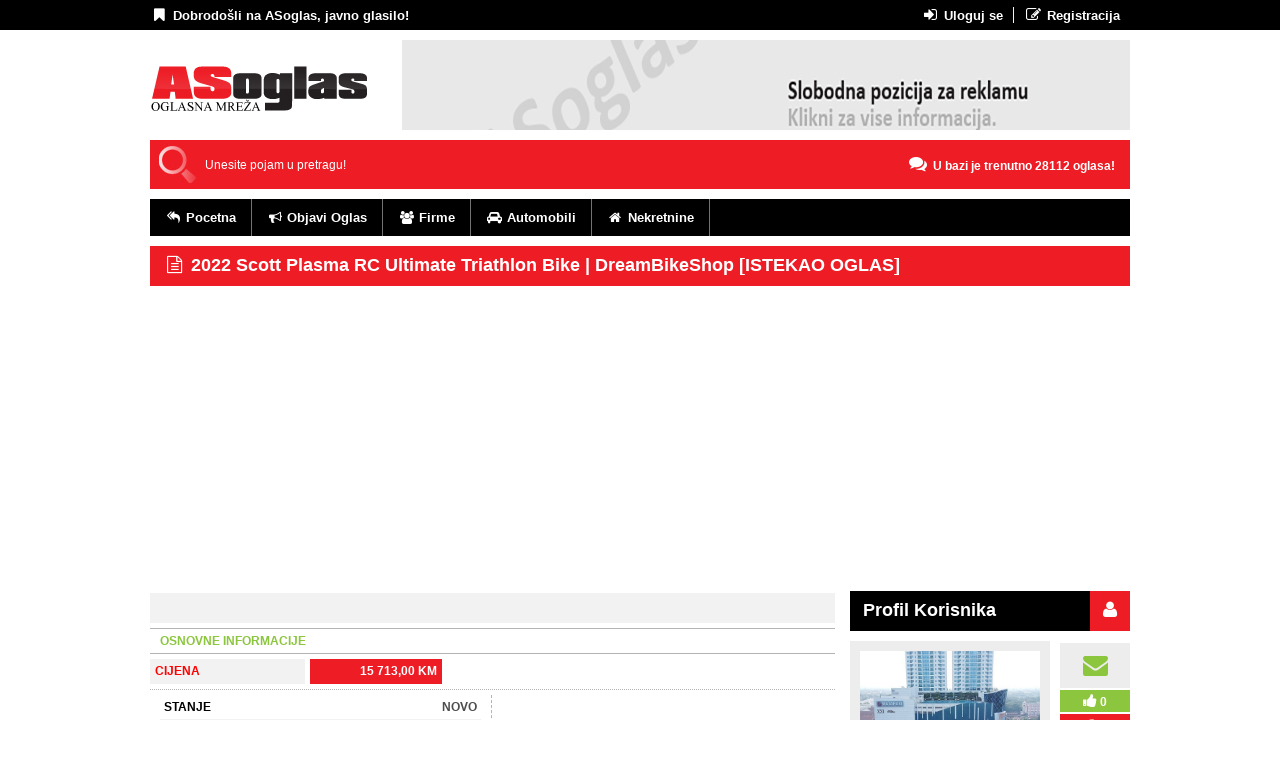

--- FILE ---
content_type: text/html; charset=UTF-8
request_url: http://asoglas.com/oglas/63294/2022+Scott+Plasma+RC+Ultimate+Triathlon+Bike+%7C+DreamBikeShop
body_size: 5364
content:
<!DOCTYPE html>
<html ng-app="asoglas">
<head>
    <!-- Developed by Filip Bekic | filipbekic.com -->
    <title>    2022 Scott Plasma RC Ultimate Triathlon Bike | DreamBikeShop | ASoglas
</title>
        <meta property="og:locale" content="sr_RS">
    <meta property="og:type" content="website">
    <meta property="og:title" content="2022 Scott Plasma RC Ultimate Triathlon Bike | DreamBikeShop">
    <meta property="og:description" content="Buy 2022 Scott Plasma RC Ultimate Triathlon Bike from DREAM BIKE SHOP is 100% safe, because the purchase of products at DREAM BIKE SHOP provides official genuine products and 100% money back guarantee. To purchase online visit our website

Product : Available &amp; 100% New Original
Price : $ 8700
Min Order : 1 Unit
Lead Time : 6 &ndash; 9 Days
Port : CIV / Kualanamu International Airport
Payment : Wise, Bank Transfer, Western union, Xoom, Moneygram &amp; Worldremit
Shipment : Worldwide via FedEx, DHL, UPS">
    <meta property="og:url" content="http://asoglas.com/oglas/63294/2022+Scott+Plasma+RC+Ultimate+Triathlon+Bike+%7C+DreamBikeShop">
    <meta property="og:site_name" content="AS Oglas">
            <meta property="og:image" content="http://asoglas.com/images/logo.png" />
        <meta property="fb:app_id" content="1416642545301950">
    <meta charset="utf-8">
        <meta name="description" content="    2022 Scott Plasma RC Ultimate Triathlon Bike | DreamBikeShop - Buy 2022 Scott Plasma RC Ultimate Triathlon Bike from DREAM BIKE SHOP is 100% safe, because the purchase of products at DREAM BIKE SHOP provides official genuine products and 100% money back guarantee. To purchase online visit our website

Product : Available &amp; 100% New Original
Price : $ 8700
Min Order : 1 Unit
Lead Time : 6 &ndash; 9 Days
Port : CIV / Kualanamu International Airport
Payment : Wise, Bank Transfer, Western union, Xoom, Moneygram &amp; Worldremit
Shipment : Worldwide via FedEx, DHL, UPS
"/>
    <meta name="viewport" content="initial-scale=1.0, user-scalable=no" />
    <meta property="og:image:type" content="image/png">
    <link rel="icon"
          type="image/png"
          href="/images/favicon.png" />
    <script src="/js/jquery.min.js"></script>
    <script src="/js/masonry.pkgd.min.js"></script>
    <script src="/js/lightbox.js"></script>
    <script src="/js/lightSlider.js"></script>
    <script src="/js/jquery-ui.min.js"></script>
    <script src="/js/app.js?t=0"></script>
    <script>
    $(function() {
        $(document).tooltip();
    });
    </script>
            <script type="text/javascript" src="http://asoglas.com/js/modernizr.custom.js"></script>
    <!-- Bower -> Angular -->
    <script src="/bower_components/lodash/dist/lodash.min.js"></script>
    <script src="/bower_components/angular/angular.min.js"></script>
    <script src="/bower_components/angular-google-maps/dist/angular-google-maps.min.js"></script>
    <script src="/bower_components/angular-simple-logger/dist/angular-simple-logger.min.js"></script>
    <script src="/js/angular/ng-file-upload.min.js"></script>
    <script src="/js/angular/ng-file-upload-shim.min.js"></script>
    <script src="/js/angular/application.js"></script>
    <script src="/js/angular/services/LocationService.js"></script>
    <script src="/js/angular/services/AnnouncementService.js"></script>
    <script src="/js/angular/services/CategoryService.js"></script>
    <script src="/js/angular/services/VehicleManufacturerService.js"></script>
    <script src="/js/angular/controllers/ApplicationController.js"></script>
    <script src="/js/angular/controllers/AdCreateController.js"></script>
    <script src="/js/angular/controllers/AdIndexController.js"></script>
    <script src="/js/angular/controllers/AdImageCreateController.js"></script>
    <script src="/js/angular/controllers/RegisterController.js"></script>
    <script src="/js/angular/controllers/TrgovinaUpdateController.js"></script>
    <script src="/js/angular/controllers/TrgovinaController.js"></script>
    <link media="all" type="text/css" rel="stylesheet" href="http://asoglas.com/css/font-awesome.min.css">

    <link media="all" type="text/css" rel="stylesheet" href="http://asoglas.com/css/lightbox.css">

    <link media="all" type="text/css" rel="stylesheet" href="http://asoglas.com/css/jqGallery.css">

    <link media="all" type="text/css" rel="stylesheet" href="http://asoglas.com/css/lightSlider.css">

    <link media="all" type="text/css" rel="stylesheet" href="http://asoglas.com/css/common.css?t=4">

    <link media="all" type="text/css" rel="stylesheet" href="http://asoglas.com/css/jquery-ui.css">

    <!-- Global site tag (gtag.js) - Google Analytics -->
    <script async src="https://www.googletagmanager.com/gtag/js?id=UA-23064043-1"></script>
    <script>
		window.dataLayer = window.dataLayer || [];
		function gtag(){dataLayer.push(arguments);}
		gtag('js', new Date());

		gtag('config', 'UA-23064043-1');
    </script>
</head>
<body ng-controller="ApplicationController">

    <!-- Facebook JS -->
    <div id="fb-root"></div>
    <script>(function(d, s, id) {
      var js, fjs = d.getElementsByTagName(s)[0];
      if (d.getElementById(id)) return;
      js = d.createElement(s); js.id = id;
      js.src = "//connect.facebook.net/en_US/sdk.js#xfbml=1&appId=1416642545301950&version=v2.0";
      fjs.parentNode.insertBefore(js, fjs);
    }(document, 'script', 'facebook-jssdk'));</script>

    <div id="strip"></div>

    <div id="menu">
                    <div id="black">
                <div class="item" style="border-right:0"><i class="fa fa-bookmark fa-fw"></i> Dobrodošli na ASoglas, javno glasilo!</div>
                <div style="float:right">
                    <div class="item" onclick="window.location='/nalog/logovanje'"><i class="fa fa-sign-in fa-fw"></i> Uloguj se</div>
                    <div class="item" onclick="window.location='/nalog/registracija'"><i class="fa fa-edit fa-fw"></i> Registracija</div>
                </div>
            </div>
            </div>

    <section id="content-container">

        <header>

    <!-- Logo -->
    <div id="logo">
        <div onclick="window.location='/'"><img src="http://asoglas.com/images/logo.png" alt="AS Oglas logo"></div>
        <div id="ad">
            <ul id="banner_top_slider">
                            </ul>
        </div>
    </div>

    <!-- Search -->
    <div id="search-container">
                <div id="totalAds"><i class="fa fa-comments fa-fw"></i> U bazi je trenutno 28112 oglasa!
        </div>
        <form method="POST" action="http://asoglas.com/oglasi/pretraga" accept-charset="UTF-8"><input name="_token" type="hidden" value="KshUr91lvkTl1hQExm04W6kXKOzNWoH2EX5nFDNe">
        <input type="hidden" name="pretraga" value="true"/>
        <input class="searchBar" placeholder="Unesite pojam u pretragu!" id="searchBar" onkeyup="searchInstant(this.value)" name="searchValue" type="text" value="">
        </form>
    </div>
    <div id="search-results" style="display:none">
        <div id="results">
            <h3>Unesi pojam u pretragu npr BMW M3, Golf 5...</h3>
        </div>
    </div>

    <!-- Menu -->
    <div id="main-menu">
        <div class="item" onclick="window.location='/'"><i class="fa fa-mail-reply-all fa-fw"></i> Pocetna</div>
        <div class="item" onclick="window.location='/oglasi'"><i class="fa fa-bullhorn fa-fw"></i> Objavi Oglas</div>
        <div class="item" onclick="window.location='/trgovina/lista'"><i class="fa fa-users fa-fw"></i> Firme</div>
        <div class="item" onclick="window.location='/oglasi/kategorije/vozila/automobili'"><i class="fa fa-car fa-fw"></i> Automobili</div>
        <div class="item" onclick="window.location='/oglasi/kategorije/nekretnine'"><i class="fa fa-home fa-fw"></i> Nekretnine</div>
    </div>

</header>
        <div id="content-full">
    <div class="header" data-ad-name="2022 Scott Plasma RC Ultimate Triathlon Bike | DreamBikeShop">
        <div class="text"><i class="fa fa-file-text-o fa-fw"></i> 2022 Scott Plasma RC Ultimate Triathlon Bike | DreamBikeShop [ISTEKAO OGLAS]</div>
            </div>
</div>

                        <div id="content">

            <div id="oglas">
                <div id="images">
                    <ul id="lightSlider">
                                            </ul>
                </div>

                
                    <div id="stripe">OSNOVNE INFORMACIJE</div>

                    <div id="track">
                        <div id="pricetag">CIJENA</div>
                        <div id="actual-price">15 713,00 KM</div>
                                            </div>

                    <div id="details">
                        <div id="left">
                            <div class="item">STANJE
                                <span>
                                                                            Novo
                                                                    </span>
                            </div>
                            <div class="item">ZAMJENA<span><i class="fa fa-times-circle"></i></span></div>
                            <div class="break"></div>
                            <div class="item">TIP OGLASA
                                <span>
                                                                            Prodaja
                                                                    </span>
                            </div>
                            <div class="item">KATEGORIJA<span>Motocikli i bicikli</span></div>
                            <div class="item">OGLASNI BROJ<span>63294</span></div>
                            <div class="item">DATUM OBJAVE<span>23.08.2023</span></div>
                            <div class="item">BROJ PREGLEDA<span>120</span></div>
                        </div>
                        <div id="right">
                                                                                                                                        </div>
                    </div>

                    <div id="stripe">OPIS OGLASA</div>
                    <div id="description">
                                                    Buy 2022 Scott Plasma RC Ultimate Triathlon Bike from DREAM BIKE SHOP is 100% safe, because the purchase of products at DREAM BIKE SHOP provides official genuine products and 100% money back guarantee. To purchase online visit our website<br />
<br />
Product : Available &amp; 100% New Original<br />
Price : $ 8700<br />
Min Order : 1 Unit<br />
Lead Time : 6 &ndash; 9 Days<br />
Port : CIV / Kualanamu International Airport<br />
Payment : Wise, Bank Transfer, Western union, Xoom, Moneygram &amp; Worldremit<br />
Shipment : Worldwide via FedEx, DHL, UPS
                                            </div>

                    
                    
                
                
                
                
                <div id="stripe" style="margin-top:10px;">KOMENTARI</div>
                <div id="komentari">
	
	</div>
            </div>
        </div>
                    <div id="sidebar-right" style="margin-top:5px;">
            <div class="header">
		<div class="text">
			Profil Korisnika
		</div>
		<div class="label">
			<i class="fa fa-user"></i>
		</div>
	</div>
	<div id="profile-container">
		<div id="top">
			<div id="image-name" onclick="window.location='/profil/6319'">
				<img src="/files/profilne/6319.jpg">
				<div>
					<div id="label"><i class="fa fa-credit-card"></i></div>
					<div id="name">DreamBike_Shop</div>
				</div>
			</div>
			<div id="options">
				<div class="option" onclick="window.location='/profil/poruke/posalji/DreamBike_Shop/Pitanje u vezi 2022 Scott Plasma RC Ultimate Triathlon Bike | DreamBikeShop (oglas broj 63294)...'" title="Posalji poruku korisniku."><i class="fa fa-envelope"></i></div>
				<div class="option up" onclick="window.location='/thumbup?user=6319'" title="Glasaj za ovog korisnika."><i class="fa fa-thumbs-up"></i> 0</div>
				<div class="option down" onclick="window.location='/thumbdown?user=6319'" title="Glasaj za ovog korisnika."><i class="fa fa-thumbs-down"></i> 0</div>
			</div>
		</div>
		<div id="description">
			<div class="item">KORISNIK OD:<span>23.08.2023</span></div>
			<div class="item">AKTIVNIH OGLASA:<span>0</span></div>
			<div class="item">ZADNJI PUT ULOGOVAN:<span>24.08.2023</span></div>
			<div class="item">KONTAKT:<span>+6281364524739</span></div>
			<div class="item">IME/NAZIV:<span>Tata Permata</span></div>

			<div class="item">ADRESA:<span>Republika Srpska
									, Banja Luka
								</span></div>
		</div>
	</div>

<div class="header">
    <div class="text">Reklama</div>
    <div class="label"><i class="fa fa-bullhorn"></i></div>
</div>

<div id="profilni-google-ad">
	<script data-ad-client="ca-pub-5344711255692419" async src="https://pagead2.googlesyndication.com/pagead/js/adsbygoogle.js"></script>
    <script>
        (adsbygoogle = window.adsbygoogle || []).push({});
    </script>
</div>
        </div>
    
    </section>

    <div id="veliki_ad">
	<ul id="banner_bottom_slider">
		</ul>
</div>

<footer>
	<div id="footer-container">
		<div id="columns">
			<div class="column">
				<div class="title">O nama</div>
				<p>ASoglas je javno glasilo upisano u registar izdavaca i u registar javnih 
				glasila rjesenjem ministarstva prosvjete i kulture Republike Srpske u
				martu 2008. Godine...</p>
				<p><a href="/o_nama">Vise o nama <i class="fa fa-angle-double-right"></i></a></p>
				<div class="title">Pratite nas</div>
				<a href="https://www.facebook.com/regionalnioglasnik"><img src="http://asoglas.com/images/facebook.png" alt="AS Oglas logo"></a>
				<a href="https://plus.google.com/u/0/+ASoglasOglasi"><img src="http://asoglas.com/images/google.png" alt="AS Oglas logo"></a>
				<a href="https://twitter.com/asoglas"><img src="http://asoglas.com/images/twitter.png" alt="AS Oglas logo"></a>
			</div>

			<div class="column">
				<div class="title">Kako funkcionise mreza</div>
				<p><a href="/kako_funkcionise_mreza"><b>Kako funkcionise mreza?</b></a></p>
				<p><a href="/uslovi_koriscenja"><b>Uslovi koriscenja</b></a></p>
				<p><a href="/marketing"><b>Marketing</b></a></p>
			</div>

			<div class="column">
				<div class="title">Informacije</div>
				<p>ASoglas<br>
				Zvornik 75400,
				ul. S. Save br. 47</p>
				<p>Tel/Fax: +387(56)211-919</p>
				<p>Email: asoglas.oglasnik@gmail.com<br/></p>
			</div>

			<div class="column">
				<div class="title">Kontakt</div>
				<form method="POST" action="http://asoglas.com/kontakt_submit" accept-charset="UTF-8"><input name="_token" type="hidden" value="KshUr91lvkTl1hQExm04W6kXKOzNWoH2EX5nFDNe">
				<input class="input" placeholder="Ime i prezime" name="im3" type="text">
				<input class="input" placeholder="E-Mail adresa" name="post4" type="text">
				<textarea class="input" placeholder="Unesite Vas tekst..." name="p0ruk4" cols="50" rows="10"></textarea>
                <input class="green " type="submit" value="Submit">
                <input type="checkbox" class="sakrij" name="bot_protection" value="1" />
                <input type="text" class="sakrij" name="name" placeholder="Full name" autofill="off" />
                <input type="text" class="sakrij" name="email" placeholder="Email address" autofill="off" />
                <input type="text" class="sakrij" name="url" placeholder="Web site" autofill="off" />
				</form>
                <div id="input-cover"></div>
			</div>
		</div>
	</div>
	<div id="bottom">
		<div id="bottom-content">
			<div id="copy">
			&copy; 2008 ASoglas Oglasna mreza
			</div>
			<div id="menu">
				<a href="/uslovi_koriscenja">Uslovi koriscenja</a>
			</div>
		</div>
	</div>
</footer>

    <div id="notification-container"  style="display:none;" >
        <div id="notification">
            <div id="title"><i class="fa fa-exclamation-triangle fa-fw"></i> Obaveštenje</div>
            <div id="text">
                            </div>
            <div id="exit">
                (esc) <i class="fa fa-times fa-fw"></i>
            </div>
        </div>
    </div>

    <div id="floater">
        This is just a test string.
    </div>

    <div id="loading-container">
        <div id="loading"><i class="fa fa-spinner fa-spin fa-fw"></i></div>
    </div>

            
        <!-- Exit Notification -->
        <script type="text/javascript">
            $('#exit').click(function(){
                $('#notification-container').fadeOut("fast");
            });
        </script>
        
        <!-- Search -->
        <script type="text/javascript">
            $('#searchBar').focus(function(){
                $('#search-results').slideDown();
            });
            $('#searchBar').focusout(function(){
                $('#search-results').slideUp();
            });
            function searchInstant(value) {
                $('#results').html('<div id="loading"><i class="fa fa-spinner fa-spin"></i></div>');
                $.post('/pretraga/pretraga_ajax', {value: value}, function (data) {
                    $('#results').html(data);
                    
                });
            }
        </script>

        <script>
            // OBAVESTENJE
            $(document).ready(function(){
                $('#obavestenje').hide();
                $('#obavestenje').fadeIn('slow');

                // BANNER SLIDERS
                $('#banner_top_slider').lightSlider({
                    slideWidth: 728,
                    controls: false,
                    pager: false,
                    auto: true,
                    pause: 3000
                });  
                $('#banner_bottom_slider').lightSlider({
                    slideWidth: 980,
                    controls: false,
                    pager: false,
                    auto: true,
                    pause: 3000
                });
            });
            $('#sakrij_obavestenje').click(function(){
                $('#obavestenje').fadeOut('slow');
                document.cookie="obavestenje=registracija; expires=Thu, 18 Dec 2016 12:00:00 UTC";
            });
        </script>
            <script type="text/javascript" src="http://asoglas.com/js/jquery.cbpFWSlider.min.js"></script>
    <script type="text/javascript">
        $( function() {
            $('#cbp-fwslider').cbpFWSlider();
            $("#lightSlider").lightSlider({
                slideWidth: 685,
                pause: 5000,
                auto: true
            });
        });
    </script>
    </body>
</html>

--- FILE ---
content_type: text/html; charset=utf-8
request_url: https://www.google.com/recaptcha/api2/aframe
body_size: 265
content:
<!DOCTYPE HTML><html><head><meta http-equiv="content-type" content="text/html; charset=UTF-8"></head><body><script nonce="dGrHHKJUaKDnpg0oH3a2bA">/** Anti-fraud and anti-abuse applications only. See google.com/recaptcha */ try{var clients={'sodar':'https://pagead2.googlesyndication.com/pagead/sodar?'};window.addEventListener("message",function(a){try{if(a.source===window.parent){var b=JSON.parse(a.data);var c=clients[b['id']];if(c){var d=document.createElement('img');d.src=c+b['params']+'&rc='+(localStorage.getItem("rc::a")?sessionStorage.getItem("rc::b"):"");window.document.body.appendChild(d);sessionStorage.setItem("rc::e",parseInt(sessionStorage.getItem("rc::e")||0)+1);localStorage.setItem("rc::h",'1769777048515');}}}catch(b){}});window.parent.postMessage("_grecaptcha_ready", "*");}catch(b){}</script></body></html>

--- FILE ---
content_type: text/css
request_url: http://asoglas.com/css/jqGallery.css
body_size: 477
content:
.jqGSContainer {

	width:685px;
}
.jqGSContainer .jqGSImgContainer {

}
.jqGSContainer .jqGSImgContainer ul {
	padding:0;
	margin:0;
	position:relative;
	list-style:none;
}
.jqGSContainer .jqGSImgContainer ul li {
	padding:0;
	margin:0;
	position:relative;
	margin-top:0;
	margin-bottom:0px;
	float:left;
}
.jqGSContainer .jqGSImgContainer ul li .jqGSLoader {
	width:100%;
	height:100%;
	position:absolute;
}
.jqGSContainer .jqGSImgContainer ul li img {
	border:1px solid #fff;
}
.jqGSContainer .jqGSImgContainer ul li .jqGSTitle {
	background:#000;
	position:absolute;
	right:0px;
	top:0px;
	padding:3px;
	color:#fff;
	width:300px
}
.jqGSContainer .jqGSPagination {
	height:20px;
	padding:0;
	margin-top:5px;
	padding-left:10px;
}
.jqGSContainer .jqGSPagination ul {
	padding:0;
	margin:0 auto;
	list-style:none;
}
.jqGSContainer .jqGSPagination ul li { 
	padding:0;
	margin-right:5px;
	float:left;
	padding-right:1px;
	text-align:center;
	padding-bottom:1px;
}
.jqGSContainer .jqGSPagination ul li a {
	-webkit-transition: all 0.3s;
    -moz-transition: all 0.3s;
    -o-transition: all 0.3s;
    transition: all 0.3s;
    padding:5px 10px;
	background: #8cc63e; 
	color: white;
	text-decoration: none;
	display: block;

}
.jqGSContainer .jqGSPagination ul li a.selected {
	background: #ee1c25;
	color: white;
}
.jqGSContainer .jqGSPagination ul li a:hover {
	background: #f6636a;
}

.jqGSImgContainer {

}

--- FILE ---
content_type: text/javascript
request_url: http://asoglas.com/js/angular/controllers/AdIndexController.js
body_size: 466
content:
'use strict';

asoglas.controller('AdIndexController', ['$scope', 'locationService', 'vehicleManufacturerService',
    function ($scope, locationService, vehicleManufacturerService) {

        $scope.ads = {
            location_id: null,
            place_id: null
        }

        // Filter URL and get data to fill
        var search = window.location.search;
        var searchExploded = search.replace('?', '').split('&');
        for (var i = 0; i < searchExploded.length; i++) {
            var result = searchExploded[i].split('=');
            var key = result[0];
            var value = result[1];
            if (key == 'location' && value) {
                $scope.ads.location_id = value;
            }
            if (key == 'location_place' && value) {
                $scope.ads.place_id = value;
            }
        }

        // Locations
        locationService.getLocations().then(function (response) {
            $scope.locations = response.data.locations;
        });
        $scope.$watch('ads.location_id', function () {
            if (!$scope.ads.location_id) return;
            locationService.getLocationPlaces($scope.ads.location_id).then(function (response) {
                $scope.places = response.data.places;
            });
        });

    }]);


--- FILE ---
content_type: text/javascript
request_url: http://asoglas.com/js/jquery.cbpFWSlider.min.js
body_size: 1359
content:
(function(c,b,e){var d=b.Modernizr;c.CBPFWSlider=function(f,g){this.$el=c(g);this._init(f)};c.CBPFWSlider.defaults={speed:500,easing:"ease"};c.CBPFWSlider.prototype={_init:function(f){this.options=c.extend(true,{},c.CBPFWSlider.defaults,f);this._config();this._initEvents()},_config:function(){this.$list=this.$el.children("ul");this.$items=this.$list.children("li");this.itemsCount=this.$items.length;this.support=d.csstransitions&&d.csstransforms;this.support3d=d.csstransforms3d;var h={WebkitTransition:"webkitTransitionEnd",MozTransition:"transitionend",OTransition:"oTransitionEnd",msTransition:"MSTransitionEnd",transition:"transitionend"},k={WebkitTransform:"-webkit-transform",MozTransform:"-moz-transform",OTransform:"-o-transform",msTransform:"-ms-transform",transform:"transform"};if(this.support){this.transEndEventName=h[d.prefixed("transition")]+".cbpFWSlider";this.transformName=k[d.prefixed("transform")]}this.current=0;this.old=0;this.isAnimating=false;this.$list.css("width",100*this.itemsCount+"%");if(this.support){this.$list.css("transition",this.transformName+" "+this.options.speed+"ms "+this.options.easing)}this.$items.css("width",100/this.itemsCount+"%");if(this.itemsCount>1){this.$navPrev=c('<span class="cbp-fwprev"><i class="fa fa-angle-double-left"></i></span>').hide();this.$navNext=c('<span class="cbp-fwnext"><i class="fa fa-angle-double-right"></i></span>');c("<nav/>").append(this.$navPrev,this.$navNext).appendTo(this.$el);var l="";for(var g=0;g<this.itemsCount;++g){var f=g===this.current?'<span class="cbp-fwcurrent"></span>':"<span></span>";l+=f}var j=c('<div class="cbp-fwdots"/>').append(l).appendTo(this.$el);this.$navDots=j.children("span")}},_initEvents:function(){var f=this;if(this.itemsCount>1){this.$navPrev.on("click.cbpFWSlider",c.proxy(this._navigate,this,"previous"));this.$navNext.on("click.cbpFWSlider",c.proxy(this._navigate,this,"next"));this.$navDots.on("click.cbpFWSlider",function(){f._jump(c(this).index())})}},_navigate:function(f){if(this.isAnimating){return false}this.isAnimating=true;this.old=this.current;if(f==="next"&&this.current<this.itemsCount-1){++this.current}else{if(f==="previous"&&this.current>0){--this.current}}this._slide()},_slide:function(){this._toggleNavControls();var g=-1*this.current*100/this.itemsCount;if(this.support){this.$list.css("transform",this.support3d?"translate3d("+g+"%,0,0)":"translate("+g+"%)")}else{this.$list.css("margin-left",-1*this.current*100+"%")}var f=c.proxy(function(){this.isAnimating=false},this);if(this.support){this.$list.on(this.transEndEventName,c.proxy(f,this))}else{f.call()}},_toggleNavControls:function(){switch(this.current){case 0:this.$navNext.show();this.$navPrev.hide();break;case this.itemsCount-1:this.$navNext.hide();this.$navPrev.show();break;default:this.$navNext.show();this.$navPrev.show();break}this.$navDots.eq(this.old).removeClass("cbp-fwcurrent").end().eq(this.current).addClass("cbp-fwcurrent")},_jump:function(f){if(f===this.current||this.isAnimating){return false}this.isAnimating=true;this.old=this.current;this.current=f;this._slide()},destroy:function(){if(this.itemsCount>1){this.$navPrev.parent().remove();this.$navDots.parent().remove()}this.$list.css("width","auto");if(this.support){this.$list.css("transition","none")}this.$items.css("width","auto")}};var a=function(f){if(b.console){b.console.error(f)}};c.fn.cbpFWSlider=function(g){if(typeof g==="string"){var f=Array.prototype.slice.call(arguments,1);this.each(function(){var h=c.data(this,"cbpFWSlider");if(!h){a("cannot call methods on cbpFWSlider prior to initialization; attempted to call method '"+g+"'");return}if(!c.isFunction(h[g])||g.charAt(0)==="_"){a("no such method '"+g+"' for cbpFWSlider instance");return}h[g].apply(h,f)})}else{this.each(function(){var h=c.data(this,"cbpFWSlider");if(h){h._init()}else{h=c.data(this,"cbpFWSlider",new c.CBPFWSlider(g,this))}})}return this}})(jQuery,window);

--- FILE ---
content_type: text/javascript
request_url: http://asoglas.com/js/angular/services/LocationService.js
body_size: 166
content:
'use strict';

asoglas.service('locationService', function ($http) {

    this.getLocationPlaces = function (locationId) {
        return $http.get('/api/locations/' + locationId + '/places');
    };

    this.getLocations = function () {
        return $http.get('/api/locations');
    };

});

--- FILE ---
content_type: text/javascript
request_url: http://asoglas.com/js/angular/services/VehicleManufacturerService.js
body_size: 190
content:
'use strict';

asoglas.service('vehicleManufacturerService', function ($http) {

    this.getAll = function (locationId) {
        return $http.get('/api/vehicle-manufacturers');
    };

});

--- FILE ---
content_type: text/javascript
request_url: http://asoglas.com/js/angular/controllers/AdImageCreateController.js
body_size: 514
content:
'use strict';

asoglas.controller('AdImageCreateController', ['$scope', 'Upload', '$timeout', '$http', function ($scope, Upload, $timeout, $http) {

    var ad_id = window.location.pathname.split('/')[2];

    $scope.uploadFiles = function (files) {
        $scope.files = files;
        if (files && files.length) {
            $scope.loading = true;
            Upload.upload({
                url: '/api/announcement/' + ad_id + '/images',
                data: {files: files}
            }).then(function (response) {
                $timeout(function () {
                    $scope.getAllImagesByAdId();
                });
            }, function (response) {
                if (response.status > 0) {
                    $scope.errorMsg = response.status + ': ' + response.data;
                }
            }, function (evt) {
                $scope.progress = Math.min(100, parseInt(100.0 * evt.loaded / evt.total));
            });
        }
    };

    $scope.getAllImagesByAdId = function () {
        $scope.loading = true;
        $http.get('/api/announcement/' + ad_id + '/images').then(function (response) {
                $scope.loading = false;
            $scope.uploaded_files = response.data;
        });
    };

    $scope.destroy = function(image_id) {
        $scope.loading = true;
        $http.delete('/api/announcement/' + ad_id + '/images/' + image_id).then(function (response) {
            $scope.getAllImagesByAdId();
        });
    };

    $scope.getAllImagesByAdId();

}]);

--- FILE ---
content_type: text/javascript
request_url: http://asoglas.com/js/angular/services/AnnouncementService.js
body_size: 198
content:
'use strict';

asoglas.service('announcementService', ['$http', function ($http) {

    this.save = function (ad) {
        return $http.post('/oglasi', ad);
    };

    this.getById = function (id) {
        return $http.get('/api/announcement/' + id);
    };

    this.reactivate = function (id) {
        return $http.post('/api/announcement/' + id + '/reactivate');
    }

}]);

--- FILE ---
content_type: text/javascript
request_url: http://asoglas.com/js/angular/controllers/TrgovinaUpdateController.js
body_size: 556
content:
'use strict';

asoglas.controller('TrgovinaUpdateController', ['$scope', '$http', 'locationService', 'uiGmapGoogleMapApi', '$log',
    function ($scope, $http, locationService, uiGmapGoogleMapApi, $log) {

        $scope.account = {
            location_id: null,
            place_id: null
        };

        $scope.mapObject = {};

        $scope.marker = {
            idKey: 0,
            coords: {
                latitude: 43.8558888,
                longitude: 18.41107
            },
            options: {
                draggable: true
            },
            events: {
                dragend: function (marker, eventname, args) {
                    $scope.map_lat = marker.getPosition().lat();
                    $scope.map_lng = marker.getPosition().lng();
                    $log.log($scope.map_lat + " | " + $scope.map_lng);
                }
            }
        };

        $scope.map = {center: {latitude: 43.8558888, longitude: 18.41107}, zoom: 15};

        $scope.isNewLocation = false;

        $scope.$watch('isNewLocation', function () {
            $log.log($scope.mapObject);
            $scope.mapObject.refresh();
        });

        locationService.getLocations().then(function (response) {
            $scope.locations = response.data.locations;
        });

        $scope.$watch('account.location_id', function () {
            if (!$scope.account.location_id) return;
            locationService.getLocationPlaces($scope.account.location_id).then(function (response) {
                $scope.places = response.data.places;
            });
        });

        uiGmapGoogleMapApi.then(function (maps) {

        });

    }]);


--- FILE ---
content_type: text/javascript
request_url: http://asoglas.com/js/angular/controllers/RegisterController.js
body_size: 505
content:
'use strict';

asoglas.controller('RegisterController', ['$scope', '$http', 'locationService', function ($scope, $http, locationService) {

    $scope.account = {
        username: null,
        password: null,
        email: null,
        full_name: null,
        gender: null,
        phone: null,
        location_id: null,
        place_id: null,
        avatar: null
    };

    // This is fucking ugly
    $scope.genders = [
        {id: 'ZENSKO', title: 'Zensko'},
        {id: 'MUSKO', title: 'Musko'}
    ];

    $scope.register = function () {
        $http.post('/account/register', $scope.account).then(function (response) {
            window.location = '/nalog/logovanje';
        }, function (error) {
            var notification = $('#notification-container');
            notification.find('#text').html(error.data.error);
            notification.show();
        });
    };

    // Locations
    locationService.getLocations().then(function (response) {
        $scope.locations = response.data.locations;
    });
    $scope.$watch('account.location_id', function () {
        if (!$scope.account.location_id) return;
        locationService.getLocationPlaces($scope.account.location_id).then(function (response) {
            $scope.places = response.data.places;
        });
    });

}]);


--- FILE ---
content_type: text/javascript
request_url: http://asoglas.com/js/angular/controllers/ApplicationController.js
body_size: 185
content:
'use strict';

asoglas.controller('ApplicationController', ['$scope', '$http', '$location', 'locationService',
    function ($scope, $http, $location, locationService) {

    
    }]);


--- FILE ---
content_type: text/javascript
request_url: http://asoglas.com/js/angular/controllers/TrgovinaController.js
body_size: 529
content:
'use strict';

asoglas.controller('TrgovinaController', ['$scope', '$http', 'locationService', 'uiGmapGoogleMapApi', '$log',
    function ($scope, $http, locationService, uiGmapGoogleMapApi, $log) {

        $scope.account = {
            location_id: null,
            place_id: null
        };

        $scope.mapObject = {};

        $scope.marker = {
            idKey: 0,
            coords: {
                latitude: 43.8558888,
                longitude: 18.41107
            },
            options: {
                draggable: true
            },
            events: {
                dragend: function (marker, eventname, args) {
                    $scope.map_lat = marker.getPosition().lat();
                    $scope.map_lng = marker.getPosition().lng();
                    $log.log($scope.map_lat + " | " + $scope.map_lng);
                }
            }
        };

        $scope.map = {center: {latitude: 43.8558888, longitude: 18.41107}, zoom: 15};

        $http.get('/api/trgovina/findByUrl/' + window.location.pathname.split('/')[2]).then(function (data) {
            $scope.map.center = {
                latitude: data.data.trgovina.map_lat,
                longitude: data.data.trgovina.map_lng
            };
            $scope.marker.coords = $scope.map.center;
            $scope.mapObject.refresh($scope.map.center);
        });

        uiGmapGoogleMapApi.then(function (maps) {

        });

    }]);


--- FILE ---
content_type: text/javascript
request_url: http://asoglas.com/js/app.js?t=0
body_size: 752
content:
/**
 * Application JavaScript File
 * This file contains all necessary scripts for website to run.
 */
$(document).ready(function () {

    /**
     * Should be affected only for:
     * views.*
     */
    $(document).keyup(function (event) {
        var KEYCODE_ESC = 27;
        if (event.keyCode == KEYCODE_ESC) {
            $('#notification-container').fadeOut("fast");
        }
    });

    /**
     * Should be affected only for:
     * views.includes.mreze-kategorija
     */
    $('.trigger-obrisi-oglas').click(function () {

        if (!confirm("Da li si siguran da želiš da izbrišeš oglas?")) {
            return;
        }

        var oglasId = $(this).attr('asoglas-data-oglas-id') || -1;
        var oglasDiv = $('#oglas-' + oglasId);
        var notification = $('#notification-container');
        var loading = $('#loading-container');
        var oglasNaziv = $(this).closest('.middle').children().first().html();

        $.ajax({
            url: '/oglasi/' + oglasId,
            type: 'DELETE',
            success: function () {
                oglasDiv.remove();
                notification.find('#text').html('Uspesno obrisan oglas "' + oglasNaziv + '"');
            },
            error: function (data) {
                notification.find('#text').html(data.error.message);
            },
            complete: function () {
                loading.hide();
                notification.show();
            }
        });

    });

    $(document).on('click','#delete-ad-btn',function() {

        if (!confirm("Da li si siguran da želiš da izbrišeš oglas?")) {
            return;
        }

        var oglasId = $(this).attr('data-oglas-id') || false;
        var notification = $('#notification-container');
        var oglasNaziv = $(this).parent().attr('data-ad-name');

        $.ajax({
            url: '/oglasi/delete/' + oglasId,
            type: 'POST',
            success: function () {
                notification.find('#text').html('Uspesno obrisan oglas "' + oglasNaziv + '"');
            },
            error: function (data) {
                notification.find('#text').html(data.error.message);
            },
            complete: function () {
                notification.show();
                setTimeout(function () {
                    document.location.href="/";
                }, 3000);
            }
        });

    });

});